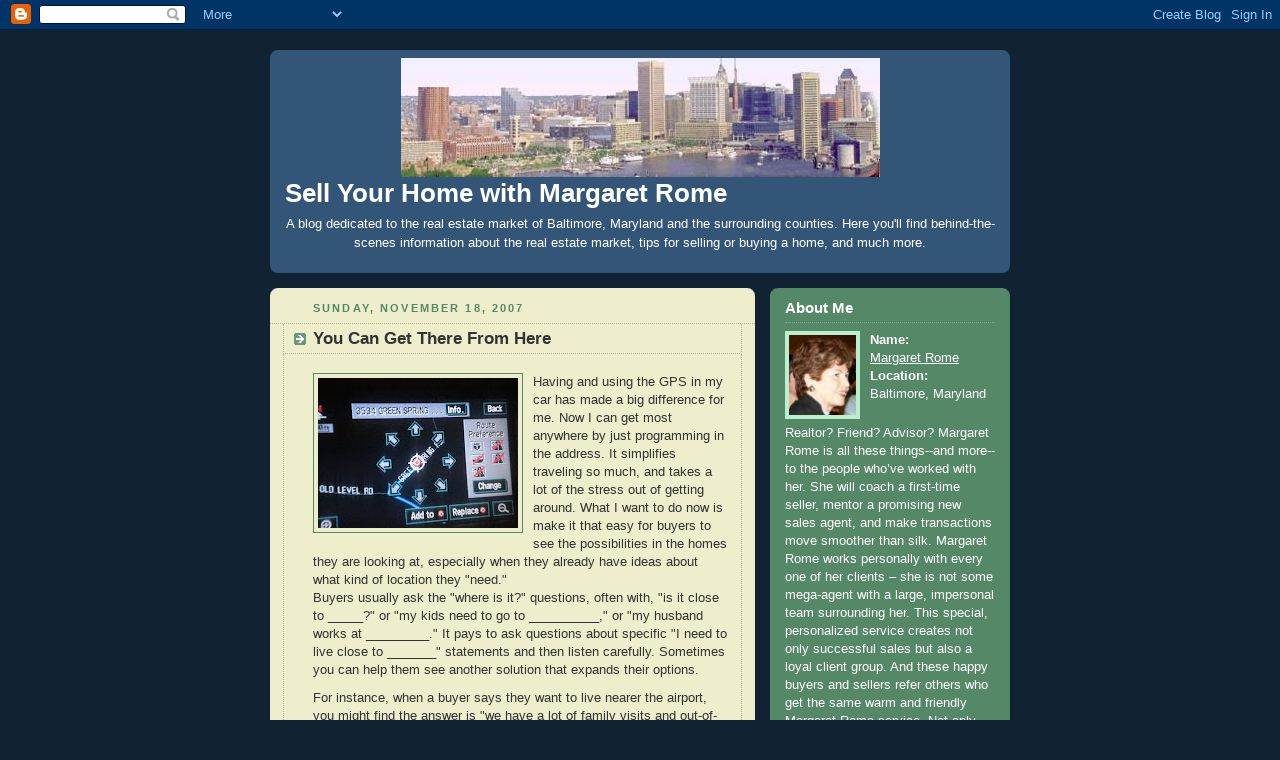

--- FILE ---
content_type: text/html; charset=UTF-8
request_url: https://sellyourhomewithmargaretrome.blogspot.com/2007/11/you-can-get-there-from-here.html
body_size: 8614
content:
<!DOCTYPE html PUBLIC "-//W3C//DTD XHTML 1.0 Strict//EN" "http://www.w3.org/TR/xhtml1/DTD/xhtml1-strict.dtd">



<html xmlns="http://www.w3.org/1999/xhtml" xml:lang="en" lang="en">

<head>
  <title>Sell Your Home with Margaret Rome: You Can Get There From Here</title>

  <script type="text/javascript">(function() { (function(){function b(g){this.t={};this.tick=function(h,m,f){var n=f!=void 0?f:(new Date).getTime();this.t[h]=[n,m];if(f==void 0)try{window.console.timeStamp("CSI/"+h)}catch(q){}};this.getStartTickTime=function(){return this.t.start[0]};this.tick("start",null,g)}var a;if(window.performance)var e=(a=window.performance.timing)&&a.responseStart;var p=e>0?new b(e):new b;window.jstiming={Timer:b,load:p};if(a){var c=a.navigationStart;c>0&&e>=c&&(window.jstiming.srt=e-c)}if(a){var d=window.jstiming.load;
c>0&&e>=c&&(d.tick("_wtsrt",void 0,c),d.tick("wtsrt_","_wtsrt",e),d.tick("tbsd_","wtsrt_"))}try{a=null,window.chrome&&window.chrome.csi&&(a=Math.floor(window.chrome.csi().pageT),d&&c>0&&(d.tick("_tbnd",void 0,window.chrome.csi().startE),d.tick("tbnd_","_tbnd",c))),a==null&&window.gtbExternal&&(a=window.gtbExternal.pageT()),a==null&&window.external&&(a=window.external.pageT,d&&c>0&&(d.tick("_tbnd",void 0,window.external.startE),d.tick("tbnd_","_tbnd",c))),a&&(window.jstiming.pt=a)}catch(g){}})();window.tickAboveFold=function(b){var a=0;if(b.offsetParent){do a+=b.offsetTop;while(b=b.offsetParent)}b=a;b<=750&&window.jstiming.load.tick("aft")};var k=!1;function l(){k||(k=!0,window.jstiming.load.tick("firstScrollTime"))}window.addEventListener?window.addEventListener("scroll",l,!1):window.attachEvent("onscroll",l);
 })();</script><script type="text/javascript">function a(){var b=window.location.href,c=b.split("?");switch(c.length){case 1:return b+"?m=1";case 2:return c[1].search("(^|&)m=")>=0?null:b+"&m=1";default:return null}}var d=navigator.userAgent;if(d.indexOf("Mobile")!=-1&&d.indexOf("WebKit")!=-1&&d.indexOf("iPad")==-1||d.indexOf("Opera Mini")!=-1||d.indexOf("IEMobile")!=-1){var e=a();e&&window.location.replace(e)};
</script><meta http-equiv="Content-Type" content="text/html; charset=UTF-8" />
<meta name="generator" content="Blogger" />
<link rel="icon" type="image/vnd.microsoft.icon" href="https://www.blogger.com/favicon.ico"/>
<link rel="alternate" type="application/atom+xml" title="Sell Your Home with Margaret Rome - Atom" href="https://sellyourhomewithmargaretrome.blogspot.com/feeds/posts/default" />
<link rel="alternate" type="application/rss+xml" title="Sell Your Home with Margaret Rome - RSS" href="https://sellyourhomewithmargaretrome.blogspot.com/feeds/posts/default?alt=rss" />
<link rel="service.post" type="application/atom+xml" title="Sell Your Home with Margaret Rome - Atom" href="https://www.blogger.com/feeds/20756680/posts/default" />
<link rel="alternate" type="application/atom+xml" title="Sell Your Home with Margaret Rome - Atom" href="https://sellyourhomewithmargaretrome.blogspot.com/feeds/1461280396097844288/comments/default" />
<link rel="stylesheet" type="text/css" href="https://www.blogger.com/static/v1/v-css/1601750677-blog_controls.css"/>
<link rel="stylesheet" type="text/css" href="https://www.blogger.com/dyn-css/authorization.css?targetBlogID=20756680&zx=cc246524-edde-4477-8ad9-5017e5ed845d"/>


  <style type="text/css">
/*
-----------------------------------------------
Blogger Template Style
Name:     Rounders 3
Designer: Douglas Bowman
URL:      www.stopdesign.com
Date:     27 Feb 2004
----------------------------------------------- */


body {
  background:#123;
  margin:0;
  padding:20px 10px;
  text-align:center;
  font:x-small/1.5em "Trebuchet MS",Verdana,Arial,Sans-serif;
  color:#ccc;
  font-size/* */:/**/small;
  font-size: /**/small;
  }


/* Page Structure
----------------------------------------------- */
/* The images which help create rounded corners depend on the 
   following widths and measurements. If you want to change 
   these measurements, the images will also need to change.
   */
#content {
  width:740px;
  margin:0 auto;
  text-align:left;
  }
#main {
  width:485px;
  float:left;
  background:#eec url("//www.blogblog.com/rounders3/corners_main_bot.gif") no-repeat left bottom;
  margin:15px 0 0;
  padding:0 0 10px;
  color:#333;
  font-size:97%;
  line-height:1.5em;
  }
#main2 {
  float:left;
  width:100%;
  background:url("//www.blogblog.com/rounders3/corners_main_top.gif") no-repeat left top;
  padding:10px 0 0;
  }
#sidebar {
  width:240px;
  float:right;
  margin:15px 0 0;
  font-size:97%;
  line-height:1.5em;
  }


/* Links
----------------------------------------------- */
a:link {
  color:#9db;
  }
a:visited {
  color:#798;
  }
a:hover {
  color:#fff;
  }
a img {
  border-width:0;
  }
#main a:link {
  color:#347;
  }
#main a:visited {
  color:#666;
  }
#main a:hover {
  color:#68a
  }


/* Blog Header
----------------------------------------------- */
#header {



  background:#357 url("//www.blogblog.com/rounders3/corners_cap_bot.gif") no-repeat left bottom;
  margin:0 0 0;
  padding:0 0 8px;
  color:#fff;
  }
#header div {
  background:url("//www.blogblog.com/rounders3/corners_cap_top.gif") no-repeat left top;
  padding:8px 15px 0;
  }
#blog-title {
  margin:0;
  padding:120px 0px 0px;
  background:url("//photos1.blogger.com/blogger/1562/2091/1600/Baltimore%20Harbor.0.jpg") no-repeat center top;
  font-size:200%;
  line-height:1.2em;
  }
#blog-title a {
  text-decoration:none;
  color:#fff;
  }
#description {
  margin:0;
  padding:5px 0px 0px;
  font-size:85%;
  line-height:1.2em;
  color:#abc;
  }


/* Posts
----------------------------------------------- */
.date-header {
  margin:0 28px 0 43px;
  font-size:85%;
  line-height:2em;
  text-transform:uppercase;
  letter-spacing:.2em;
  color:#586;
  }
.post {
  margin:.3em 0 25px;
  padding:0 13px;
  border:1px dotted #bb9;
  border-width:1px 0;
  }
.post-title {
  margin:0;
  font-size:135%;
  line-height:1.5em;
  background:url("//www.blogblog.com/rounders3/icon_arrow.gif") no-repeat 10px .5em;
  display:block;
  border:1px dotted #bb9;
  border-width:0 1px 1px;
  padding:2px 14px 2px 29px;
  color:#333;
  }
#main a.title-link, .post-title strong {
  text-decoration:none;
  display:block;
  }
#main a.title-link:hover {
  background-color:#fff;
  color:#000;
  }
.post-body {
  border:1px dotted #bb9;
  border-width:0 1px 1px;
  border-bottom-color:#eec;
  padding:10px 14px 1px 29px;
  }
html>body .post-body {
  border-bottom-width:0;
  }
.post p {
  margin:0 0 .75em;
  }
p.post-footer {
  background:#fff;
  margin:0;
  padding:2px 14px 2px 29px;
  border:1px dotted #bb9;
  border-bottom:1px solid #eee;
  font-size:100%;
  line-height:1.5em;
  color:#666;
  text-align:right;
  }
html>body p.post-footer {
  border-bottom-color:transparent;
  }
p.post-footer em {
  display:block;
  float:left;
  text-align:left;
  font-style:normal;
  }
a.comment-link {
  /* IE5.0/Win doesn't apply padding to inline elements,
     so we hide these two declarations from it */
  background/* */:/**/url("//www.blogblog.com/rounders3/icon_comment.gif") no-repeat 0 45%;
  padding-left:14px;
  }
html>body a.comment-link {
  /* Respecified, for IE5/Mac's benefit */
  background:url("//www.blogblog.com/rounders3/icon_comment.gif") no-repeat 0 45%;
  padding-left:14px;
  }
.post img {
  margin:0 0 5px 0;
  padding:4px;
  border:1px solid #586;
  }
blockquote {
  margin:.75em 0;
  border:1px dotted #596;
  border-width:1px 0;
  padding:5px 15px;
  }
.post blockquote p {
  margin:.5em 0;
  }


/* Comments
----------------------------------------------- */
#comments {
  margin:-25px 13px 0;
  border:1px dotted #6a7;
  border-width:0 1px 1px;
  padding:20px 0 15px 0;
  }
#comments h4 {
  margin:0 0 10px;
  padding:0 14px 2px 29px;
  border-bottom:1px dotted #6a7;
  font-size:120%;
  line-height:1.4em;
  color:#333;
  }
#comments-block {
  margin:0 15px 0 9px;
  }
.comment-data {
  background:url("//www.blogblog.com/rounders3/icon_comment.gif") no-repeat 2px .3em;
  margin:.5em 0;
  padding:0 0 0 20px;
  color:#666;
  }
.comment-poster {
  font-weight:bold;
  }
.comment-body {
  margin:0 0 1.25em;
  padding:0 0 0 20px;
  }
.comment-body p {
  margin:0 0 .5em;
  }
.comment-timestamp {
  margin:0 0 .5em;
  padding:0 0 .75em 20px;
  color:#fff;
  }
.comment-timestamp a:link {
  color:#fff;
  }
.deleted-comment {
  font-style:italic;
  color:gray;
  }


/* Profile
----------------------------------------------- */
#profile-container {
  background:#586 url("//www.blogblog.com/rounders3/corners_prof_bot.gif") no-repeat left bottom;
  margin:0 0 15px;
  padding:0 0 10px;
  color:#fff;
  }
#profile-container h2 {
  background:url("//www.blogblog.com/rounders3/corners_prof_top.gif") no-repeat left top;
  padding:10px 15px .2em;
  margin:0;
  border-width:0;
  font-size:115%;
  line-height:1.5em;
  color:#fff;
  }
.profile-datablock {
  margin:0 15px .5em;
  border-top:1px dotted #7a8;
  padding-top:8px;
  }
.profile-img {display:inline;}
.profile-img img {
  float:left;
  margin:0 10px 5px 0;
  border:4px solid #bec;
  }
.profile-data strong {
  display:block;
  }
#profile-container p {
  margin:0 15px .5em;
  }
#profile-container .profile-textblock {
  clear:left;
  }
#profile-container a {
  color:#fff;
  }
.profile-link a {
  background:url("//www.blogblog.com/rounders3/icon_profile.gif") no-repeat 0 .1em;
  padding-left:15px;
  font-weight:bold;
  }
ul.profile-datablock {
  list-style-type:none;
  }


/* Sidebar Boxes
----------------------------------------------- */
.box {
  background:#234 url("//www.blogblog.com/rounders3/corners_side_top.gif") no-repeat left top;
  margin:0 0 15px;
  padding:10px 0 0;
  color:#abc;
  }
.box2 {
  background:url("//www.blogblog.com/rounders3/corners_side_bot.gif") no-repeat left bottom;
  padding:0 13px 8px;
  }
.sidebar-title {
  margin:0;
  padding:0 0 .2em;
  border-bottom:1px dotted #456;
  font-size:115%;
  line-height:1.5em;
  color:#abc;
  }
.box ul {
  margin:.5em 0 1.25em;
  padding:0 0px;
  list-style:none;
  }
.box ul li {
  background:url("//www.blogblog.com/rounders3/icon_arrow_sm.gif") no-repeat 2px .25em;
  margin:0;
  padding:0 0 3px 16px;
  margin-bottom:3px;
  border-bottom:1px dotted #345;
  line-height:1.4em;
  }
.box p {
  margin:0 0 .6em;
  }


/* Footer
----------------------------------------------- */
#footer {
  clear:both;
  margin:0;
  padding:15px 0 0;
  }
#footer div {
  background:#357 url("//www.blogblog.com/rounders3/corners_cap_top.gif") no-repeat left top;
  padding:8px 0 0;
  color:#fff;
  }
#footer div div {
  background:url("//www.blogblog.com/rounders3/corners_cap_bot.gif") no-repeat left bottom;
  padding:0 15px 8px;
  }
#footer hr {display:none;}
#footer p {margin:0;}
#footer a {color:#fff;} 
  </style>


<meta name='google-adsense-platform-account' content='ca-host-pub-1556223355139109'/>
<meta name='google-adsense-platform-domain' content='blogspot.com'/>
<!-- --><style type="text/css">@import url(//www.blogger.com/static/v1/v-css/navbar/3334278262-classic.css);
div.b-mobile {display:none;}
</style>

</head>



<body><script type="text/javascript">
    function setAttributeOnload(object, attribute, val) {
      if(window.addEventListener) {
        window.addEventListener('load',
          function(){ object[attribute] = val; }, false);
      } else {
        window.attachEvent('onload', function(){ object[attribute] = val; });
      }
    }
  </script>
<div id="navbar-iframe-container"></div>
<script type="text/javascript" src="https://apis.google.com/js/platform.js"></script>
<script type="text/javascript">
      gapi.load("gapi.iframes:gapi.iframes.style.bubble", function() {
        if (gapi.iframes && gapi.iframes.getContext) {
          gapi.iframes.getContext().openChild({
              url: 'https://www.blogger.com/navbar/20756680?origin\x3dhttps://sellyourhomewithmargaretrome.blogspot.com',
              where: document.getElementById("navbar-iframe-container"),
              id: "navbar-iframe"
          });
        }
      });
    </script>



<!-- Begin #content - Centers all content and provides edges for floated columns -->

<div id="content">



<!-- Blog Header -->

<div id="header"><div>

  <h1 id="blog-title">
    <a href="http://sellyourhomewithmargaretrome.blogspot.com/">
	Sell Your Home with Margaret Rome
	</a>
  </h1>
  <p id="description"><center>A blog dedicated to the real estate market of Baltimore, Maryland and the surrounding counties. Here you'll find behind-the-scenes information about the real estate market, tips for selling or buying a home, and much more.</center></p>

</div></div>





<!-- Begin #main - Contains main-column blog content -->

<div id="main"><div id="main2"><div id="main3">



    
  <h2 class="date-header">Sunday, November 18, 2007</h2>
  

  

     

  <!-- Begin .post -->

  <div class="post"><a name="1461280396097844288"></a>

     

    
	 
    <h3 class="post-title">
	 You Can Get There From Here
    </h3>
	 
    

    <div class="post-body">

      <p>
      <div style="clear:both;"></div><a onblur="try {parent.deselectBloggerImageGracefully();} catch(e) {}" href="https://blogger.googleusercontent.com/img/b/R29vZ2xl/AVvXsEjdtliQfDsiZOQ1QMaVflpTVkOHkMVQyJ9JpKe_MDF9a7arBWl40gCBvd-gkfJex3sXWffk46Ra5Puz558MZNV6_lfYBSxdjpQIIRj0iPFHjq-ercfZb-hNe-Ii87cazg2M-eVUJQ/s1600-h/GPS+in+my+car.jpg"><img style="margin: 0pt 10px 10px 0pt; float: left; cursor: pointer;" src="https://blogger.googleusercontent.com/img/b/R29vZ2xl/AVvXsEjdtliQfDsiZOQ1QMaVflpTVkOHkMVQyJ9JpKe_MDF9a7arBWl40gCBvd-gkfJex3sXWffk46Ra5Puz558MZNV6_lfYBSxdjpQIIRj0iPFHjq-ercfZb-hNe-Ii87cazg2M-eVUJQ/s200/GPS+in+my+car.jpg" alt="" id="BLOGGER_PHOTO_ID_5149904516854828722" border="0" /></a>Having and using the GPS in my car has made a big difference for me. Now I can get most anywhere by just programming in the address. It simplifies traveling so much, and takes a lot of the stress out of getting around. What I want to do now is make it that easy for buyers to see the possibilities in the homes they are looking at, especially when they already have ideas about what kind of location they "need."     <p class="MsoNormal"><o:p></o:p>Buyers usually ask the "where is it?" questions, often with, "is it close to _____?" or "my kids need to go to __________," or "my husband works at _________." It pays to ask questions about specific "I need to live close to _______" statements and then listen carefully. Sometimes you can help them see another solution that expands their options. </p>        <p class="MsoNormal"><o:p></o:p>For instance, when a buyer says they want to live nearer the airport, you might find the answer is "we have a lot of family visits and out-of-town business visitors, and spend a lot of time picking them up." The days when you could meet someone at the gate are long gone, so how about finding another way to pick up the visitors? In <st1:place st="on"><st1:state st="on">Maryland</st1:state></st1:place>, there are several ways to get to and from the <a href="http://www.bwiairport.com/">BWI airport</a> besides using your car – bus, <a href="http://www.amtrak.com/servlet/ContentServer?pagename=Amtrak/HomePage">Amtrak</a>, the<a href="http://www.mtamaryland.com/services/lightrail/"> Light Rail</a>, and <a href="http://www.mtamaryland.com/services/marc/sitemap/">Marc trains</a>.<o:p></o:p></p><p class="MsoNormal"><o:p></o:p><a onblur="try {parent.deselectBloggerImageGracefully();} catch(e) {}" href="https://blogger.googleusercontent.com/img/b/R29vZ2xl/AVvXsEj22iXIykDIfxshEIHfX3nAjKKxp5crdOqw2hZKxM9qdvw5AZWOi9sSYhbkkYyixlWr-GMsB8-0Aoc1FhCeSkZIL0I9MVpW9YEu_l2FC5AXKnl2fOC_6aU6V3JDqfP8hj13zAhWGw/s1600-h/3534+GreenSpring+Rd-Gazebo.jpg"><img style="margin: 0pt 0pt 10px 10px; float: right; cursor: pointer;" src="https://blogger.googleusercontent.com/img/b/R29vZ2xl/AVvXsEj22iXIykDIfxshEIHfX3nAjKKxp5crdOqw2hZKxM9qdvw5AZWOi9sSYhbkkYyixlWr-GMsB8-0Aoc1FhCeSkZIL0I9MVpW9YEu_l2FC5AXKnl2fOC_6aU6V3JDqfP8hj13zAhWGw/s200/3534+GreenSpring+Rd-Gazebo.jpg" alt="" id="BLOGGER_PHOTO_ID_5149904645703847634" border="0" /></a>Ahh – so now you can expand the area where your clients can live as long as the house is near transportation that connects to the airport. In other words, have the transportation "source" near the house, not the transportation. Also, listen carefully when your buyer talks about commuting distance or needing to be close to schools, hospitals, and recreation. </p>    <p class="MsoNormal"><o:p></o:p><a onblur="try {parent.deselectBloggerImageGracefully();} catch(e) {}" href="https://blogger.googleusercontent.com/img/b/R29vZ2xl/AVvXsEhsSsvm2fGUhCyKaSntivkr9nelk9XK97fX_eBCrwqhaYTvmUGpKOurYZQVd1zt4c1ipJCgrH-fBJn7uSfdgWKlR56vKf4L8_824DFGGflFVF1teriAp7IRJcjQuvvBPtSRt5yhuw/s1600-h/3534+GreenSpring+Rd-Home.jpg"><img style="margin: 0pt 10px 10px 0pt; float: left; cursor: pointer;" src="https://blogger.googleusercontent.com/img/b/R29vZ2xl/AVvXsEhsSsvm2fGUhCyKaSntivkr9nelk9XK97fX_eBCrwqhaYTvmUGpKOurYZQVd1zt4c1ipJCgrH-fBJn7uSfdgWKlR56vKf4L8_824DFGGflFVF1teriAp7IRJcjQuvvBPtSRt5yhuw/s200/3534+GreenSpring+Rd-Home.jpg" alt="" id="BLOGGER_PHOTO_ID_5149904521149796034" border="0" /></a>I recently took a listing in <a href="http://activerain.com/blogsview/275210/3534-GreeenSpring-Road-Havre">Havre de Grace</a> which is several miles northeast of <st1:place st="on"><st1:city st="on">Baltimore</st1:city></st1:place>. Yes, I drove there – my GPS took care of it! According to the owner, it is only 12 minutes from the Marc train that serves downtown Baltimore and <st1:place st="on"><st1:city st="on">Washington</st1:city>,  <st1:state st="on">D.C.</st1:state></st1:place> with many trains every day. That makes it convenient whether for commuting to work or heading down to see the Orioles or the Ravens play. It's only 25 minutes to <st1:city st="on">Towson</st1:city> which is the county seat for <st1:place st="on"><st1:placename st="on">Baltimore</st1:placename>  <st1:placetype st="on">County</st1:placetype></st1:place>. Even better, it is just minutes to <st1:place st="on"><st1:placename st="on">Susquehanna</st1:placename>  <st1:placetype st="on">State Park</st1:placetype></st1:place>, two golf courses, a major shopping mall, and more. For what you would pay for a small town house in D.C., you can have this country mini-estate on almost four acres of rolling hills and wonderful views. Wouldn't it be nice to have this to come home to after a day in the city? There's even a small airport nearby, and people who fly small planes would love this.</p>    <p class="MsoNormal"><o:p></o:p><a onblur="try {parent.deselectBloggerImageGracefully();} catch(e) {}" href="https://blogger.googleusercontent.com/img/b/R29vZ2xl/AVvXsEjzZQ6Lpmllo375hKbHhaKLGlKi5tKHJ5LMlcauA5Kyd_cCOPdjfRSCGbtKC8KyTis_DEOAsLuRaGz9b9q2Q1v96dWgA5zZEvmcXeR3TpWC5rz0NJvvjLKIsnRe1pFADxpO0Acdkw/s1600-h/3534+GreenSpring+Rd-Grounds.jpg"><img style="margin: 0pt 0pt 10px 10px; float: right; cursor: pointer;" src="https://blogger.googleusercontent.com/img/b/R29vZ2xl/AVvXsEjzZQ6Lpmllo375hKbHhaKLGlKi5tKHJ5LMlcauA5Kyd_cCOPdjfRSCGbtKC8KyTis_DEOAsLuRaGz9b9q2Q1v96dWgA5zZEvmcXeR3TpWC5rz0NJvvjLKIsnRe1pFADxpO0Acdkw/s200/3534+GreenSpring+Rd-Grounds.jpg" alt="" id="BLOGGER_PHOTO_ID_5149904649998814946" border="0" /></a>Turning it around and working out from my home base in 21208, I could consider opening my market up to include D.C. using the transportation corridor from here to there. Here I'm close to the Light Rail which connects to Amtrak and Marc, which connect to BWI and the DC Metro system. </p>    <p class="MsoNormal"><o:p></o:p>All I'm saying is, you can live in the counties surrounding <st1:place st="on"><st1:city st="on">Baltimore</st1:city></st1:place> in a bigger home, on more land, for less money, and still keep your current job. Choose your lifestyle by how you want to live, and don't overlook alternatives by tying yourself to "I have to's" that may not be true. It's not how far you have to go, it's how long it takes to get there!<span style="">  </span></p><div style="clear:both; padding-bottom:0.25em"></div><p class="blogger-labels">Labels: <a rel='tag' href="http://sellyourhomewithmargaretrome.blogspot.com/search/label/GPS">GPS</a>, <a rel='tag' href="http://sellyourhomewithmargaretrome.blogspot.com/search/label/Havre%20de%20grace">Havre de grace</a>, <a rel='tag' href="http://sellyourhomewithmargaretrome.blogspot.com/search/label/Metro">Metro</a></p>
    </p>

    </div>

    <p class="post-footer">
      <em>posted by Margaret Rome @ <a href="http://sellyourhomewithmargaretrome.blogspot.com/2007/11/you-can-get-there-from-here.html" title="permanent link">5:56 PM</a></em> &nbsp;
      
         <a class="comment-link" href="https://www.blogger.com/comment/fullpage/post/20756680/1461280396097844288" onclick="window.open('https://www.blogger.com/comment/fullpage/post/20756680/1461280396097844288', 'bloggerPopup', 'toolbar=0,scrollbars=1,location=0,statusbar=1,menubar=0,resizable=1,width=400,height=450');return false;">0 comments</a>
      
  <span class="item-action"><a href="https://www.blogger.com/email-post/20756680/1461280396097844288" title="Email Post"><img class="icon-action" alt="" src="https://resources.blogblog.com/img/icon18_email.gif" height="13" width="18"/></a></span><span class="item-control blog-admin pid-1833788349"><a style="border:none;" href="https://www.blogger.com/post-edit.g?blogID=20756680&postID=1461280396097844288&from=pencil" title="Edit Post"><img class="icon-action" alt="" src="https://resources.blogblog.com/img/icon18_edit_allbkg.gif" height="18" width="18"></a></span>
    </p>

  

  </div>

  <!-- End .post -->

  


  <!-- Begin #comments -->
 

  <div id="comments">

	<a name="comments"></a>

    <h4>0 Comments:</h4>

    <dl id="comments-block">
      
    </dl>
	
	<p class="comment-timestamp">
    <a class="comment-link" href="https://www.blogger.com/comment/fullpage/post/20756680/1461280396097844288" onclick="window.open(this.href, 'bloggerPopup', 'toolbar=0,scrollbars=1,location=0,statusbar=1,menubar=0,resizable=1,width=400,height=450');return false;">Post a Comment</a>
    </p>
  
  	    
    


	
	<p style="padding-left:20px;">
	<a href="http://sellyourhomewithmargaretrome.blogspot.com/">&lt;&lt; Home</a>
    </p>
    </div>



  <!-- End #comments -->





</div></div></div>

<!-- End #main -->









<!-- Begin #sidebar -->

<div id="sidebar">

  

  <!-- Begin #profile-container -->

   <div id="profile-container"><h2 class="sidebar-title">About Me</h2>
<dl class="profile-datablock"><dt class="profile-img"><a href="https://www.blogger.com/profile/01848626919323036360"><img src="//photos1.blogger.com/blogger/641/2091/1600/MRome-2.jpg" width="67" height="80" alt="My Photo"></a></dt>
<dd class="profile-data"><strong>Name:</strong> <a rel="author" href="https://www.blogger.com/profile/01848626919323036360"> Margaret Rome </a></dd>
<dd class="profile-data"><strong>Location:</strong>  Baltimore, Maryland </dd></dl>
<p class="profile-textblock">Realtor? Friend? Advisor? 

Margaret Rome is all these things--and more--to the people who’ve worked with her. She will coach a first-time seller, mentor a promising new sales agent, and make transactions move smoother than silk. 

Margaret Rome works personally with every one of her clients – she is not some mega-agent with a large, impersonal team surrounding her. This special, personalized service creates not only successful sales but also a loyal client group. And these happy buyers and sellers refer others who get the same warm and friendly Margaret Rome service.

Not only clients and friends recognize Margaret’s special gifts; she has won numerous real estate awards that attest to her outstanding service and concern for the people she works with, whether clients and colleagues. Her giving, caring nature is well known throughout the industry.  

Because she is one of the most successful agents in the nation, her buyers and sellers agree...sell your home with Margaret Rome.

***A special "Thank You!" to fellow CyberStar Tim Kinzler for taking this photo.***</p>
<p class="profile-link"><a rel="author" href="https://www.blogger.com/profile/01848626919323036360">View my complete profile</a></p></div>

  <!-- End #profile -->



  

  <!-- Begin .box -->

  <div class="box"><div class="box2"><div class="box3">
    
        

  
  
  
  
  <p id="powered-by"><a href="//www.blogger.com"><img src="https://lh3.googleusercontent.com/blogger_img_proxy/AEn0k_tLNc5mEE3hAJ7NWHoPlXFWHVuK_zW5fBQsso248d_Py-gcffnmcPoW_tdIpI-ITZWuS2hh_TutHt7VgW3lZynbzIczcGudhjL3tomCwOUy=s0-d" alt="Powered by Blogger"></a></p>

    

    <!--

    <p>This is a paragraph of text that could go in the sidebar.</p>

    -->

    <script type="text/javascript" src="//embed.technorati.com/embed/wttgefrd6r.js"></script>
<a href="http://feeds.feedburner.com/centersellYourHomeWithMargaretRome/center" title="Subscribe to my feed" rel="alternate" type="application/rss+xml"><img src="https://lh3.googleusercontent.com/blogger_img_proxy/AEn0k_sXvucDYL3ynt1Y7BAtOVUfyi32L3y-vYoE-uzY8OTG0IlypPTnWNOxhnP6nA-uPfVk13fQBE_hvUV1UYqpl2-YTiPA-tbB6gkuqA-96_t2ZVzqVxcvaHJD8PI9cw=s0-d" alt="" style="border:0"></a>

  </div></div></div>

  <!-- End .box -->





</div>

<!-- End #sidebar -->









<!-- Begin #footer -->

<div id="footer"><div><div><hr />



  <p><!-- This is an optional footer. If you want text here, place it inside these tags, and remove this comment. -->&nbsp;</p>



</div></div></div>

<!-- End #footer -->









</div>

<!-- End #content -->



</body>

</html>